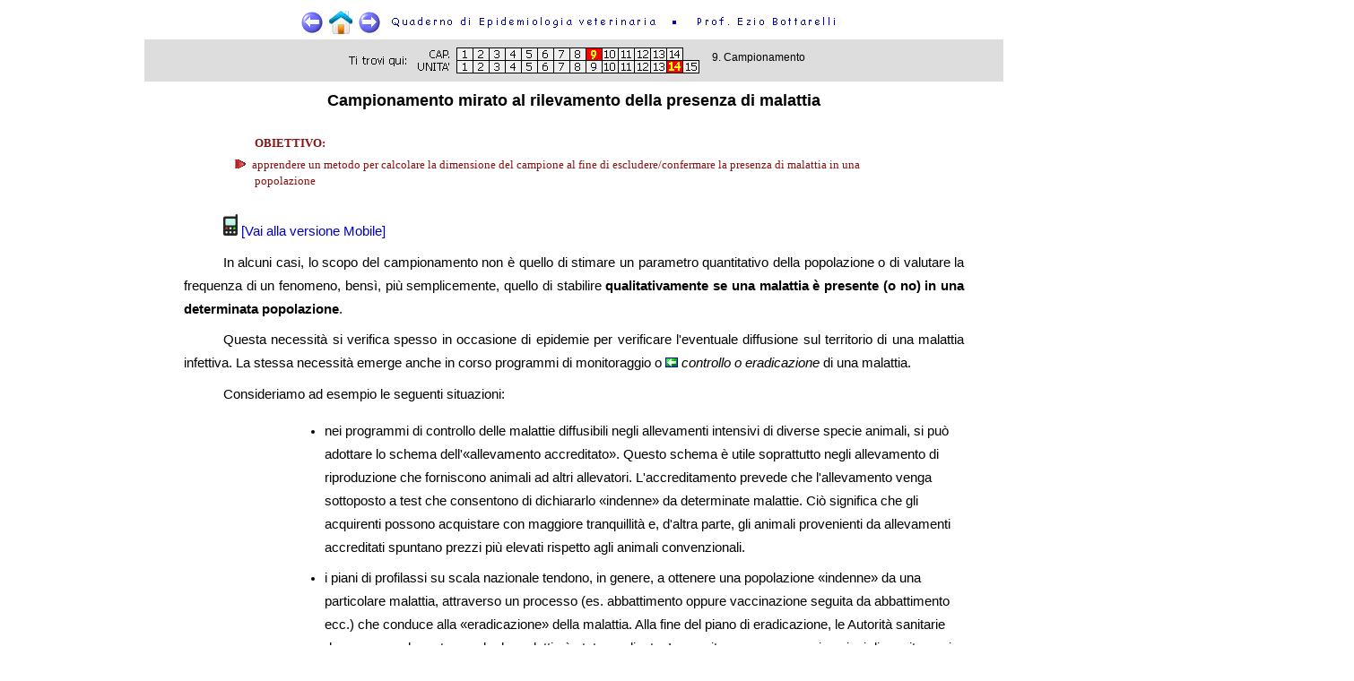

--- FILE ---
content_type: text/html
request_url: https://www.quadernodiepidemiologia.it/epi/campion/cannon.htm
body_size: 5785
content:
<!DOCTYPE HTML PUBLIC "-//W3C//DTD HTML 4.01 Transitional//EN" "http://www.w3.org/TR/html4/loose.dtd">
<HTML>
<head>
<LINK REL=StyleSheet HREF="../css/main.css" TYPE="text/css">
<link media="print" rel="stylesheet" href="../css/main_print.css" type="text/css">
<link media="screen" rel="stylesheet" href="../css/main_screen.css" type="text/css">
<meta http-equiv="Content-Type" content="text/html;charset=utf-8">
<META NAME="description" CONTENT="calcolare la dimensione del campione al fine di escludere o confermare la presenza di malattia in una popolazione">
<META NAME="keywords" CONTENT="campione, numerosit&agrave;,confidenza">
<META NAME="author" CONTENT="Ezio Bottarelli">
<TITLE>Campionamento mirato al rilevamento della presenza di malattia</TITLE>
<SCRIPT LANGUAGE="JavaScript" SRC="../scripts/glossario.js" TYPE="text/javascript"></SCRIPT>
<SCRIPT LANGUAGE="JavaScript" SRC="../scripts/termini.js" TYPE="text/javascript"></SCRIPT>

<!-- Google tag (gtag.js) -->
<script async src="https://www.googletagmanager.com/gtag/js?id=G-GRB3JGYR2Y"></script>
<script>
  window.dataLayer = window.dataLayer || [];
  function gtag(){dataLayer.push(arguments);}
  gtag('js', new Date());

  gtag('config', 'G-GRB3JGYR2Y');
</script>

</HEAD>

<BODY>

<!--rimosso
<a href="../../epi-mobile/campion/cannon.htm"><img style="position: absolute; top: 6%; left: 2%" src="../img/mobile.gif" border="0" width="98" height="45" alt="*"></A>
<a href="javascript:void(window.open('../libro/present.htm','','width=600, height=600,left=80,top=0, toolbar=0, menubar=0, location=0, status=0, scrollbars=1, resizable=1'))"><img style="position: absolute; top: 20%; left: 2%" src="../libro/librobanner.gif" border="0" width="98" height="102" alt="*"></A>
-->

<DIV align="center">
<img src="../img/eb_top_noscreen.jpg" id="noscreen" alt="" width="637" height="23">
<TABLE id="noprint" border="0" cellspacing="0" cellpadding="0"><TR>
<TD><A HREF="err_sta.htm"><IMG SRC="../img/indietro1.gif" alt="Unit&agrave; precedente" BORDER="0" WIDTH="26" HEIGHT="26"></A></TD>
<TD><A HREF="../HomePage.html"><IMG SRC="../img/sommario1.gif" alt="Sommario" BORDER="0" WIDTH="26" HEIGHT="26"></A></TD>
<TD><A HREF="canno_e.htm"><IMG SRC="../img/avanti1.gif" alt="Unit&agrave; successiva" BORDER="0" WIDTH="26" HEIGHT="26"></A></TD>
<TD><A HREF="https://www.quadernodiepidemiologia.it" TARGET="_top"><IMG SRC="../img/bar_quad.gif" border="0" ALT="Quaderno di Epidemiologia" WIDTH="308" HEIGHT="22"></A></TD>
<TD><IMG SRC="../img/bar_dot.gif" border="0" alt="*" WIDTH="16" HEIGHT="22"></TD>
<TD><a href="javascript:void(window.open('../vari/curriculum.htm','','width=650,height=550,left=80,top=20, toolbar=1, menubar=1, location=0, status=0, scrollbars=1, resizable=1'))"><IMG SRC="../img/bar_eb.gif" border="0" ALT="prof. Ezio Bottarelli" WIDTH="177" HEIGHT="22"></A></TD>
</TR></TABLE>
</DIV>

<h1><img src="../img/cap/cap9_14.gif" width="412" height="37" align="middle" border="0" alt="*" USEMAP="#cap">9. Campionamento</h1>
<MAP NAME="cap">
<AREA SHAPE=RECT COORDS="128,5,144,17" HREF="../intro/mal_uom.htm" ALT="Cap. 1">
<AREA SHAPE=RECT COORDS="146,5,162,17" HREF="../storia/chiave.htm" ALT="Cap. 2">
<AREA SHAPE=RECT COORDS="164,5,180,17" HREF="../defin/defin.htm" ALT="Cap. 3">
<AREA SHAPE=RECT COORDS="182,5,198,17" HREF="../compiti/compiti.htm" ALT="Cap. 4">
<AREA SHAPE=RECT COORDS="200,5,216,17" HREF="../assoc/dim_cau.htm" ALT="Cap. 5">
<AREA SHAPE=RECT COORDS="218,5,234,17" HREF="../cause/pos_hk.htm" ALT="Cap. 6">
<AREA SHAPE=RECT COORDS="236,5,252,17" HREF="../varbio/dati_es.htm" ALT="Cap. 7">
<AREA SHAPE=RECT COORDS="254,5,270,17" HREF="../prob/def.htm" ALT="Cap. 8">
<AREA SHAPE=RECT COORDS="272,5,288,17" HREF="sco_cam.htm" ALT="Cap. 9">
<AREA SHAPE=RECT COORDS="290,5,306,17" HREF="../freq/gen.htm" ALT="Cap. 10">
<AREA SHAPE=RECT COORDS="308,5,324,17" HREF="../screen/def_tst.htm" ALT="Cap. 11">
<AREA SHAPE=RECT COORDS="326,5,342,17" HREF="../trasm/mal_tra.htm" ALT="Cap. 12">
<AREA SHAPE=RECT COORDS="344,5,360,17" HREF="../pattern/cur_epi.htm" ALT="Cap. 13">
<AREA SHAPE=RECT COORDS="362,5,378,17" HREF="../modelli/model.htm" ALT="Cap. 14">
                                      
                                      
<AREA SHAPE=RECT COORDS="128,19,144,31" HREF="sco_cam.htm" ALT="Unita' 1">
<AREA SHAPE=RECT COORDS="146,19,162,31" HREF="car_cam.htm" ALT="Unita' 2">
<AREA SHAPE=RECT COORDS="164,19,180,31" HREF="err_cam.htm" ALT="Unita' 3">
<AREA SHAPE=RECT COORDS="182,19,198,31" HREF="met_cam.htm" ALT="Unita' 4">
<AREA SHAPE=RECT COORDS="200,19,216,31" HREF="non_pro.htm" ALT="Unita' 5">
<AREA SHAPE=RECT COORDS="218,19,234,31" HREF="rnd_sem.htm" ALT="Unita' 6">
<AREA SHAPE=RECT COORDS="236,19,252,31" HREF="rnd_sis.htm" ALT="Unita' 7">
<AREA SHAPE=RECT COORDS="254,19,270,31" HREF="rnd_str.htm" ALT="Unita' 8">
<AREA SHAPE=RECT COORDS="272,19,288,31" HREF="cluster.htm" ALT="Unita' 9">
<AREA SHAPE=RECT COORDS="290,19,306,31" HREF="cal_sti.htm" ALT="Unita' 10">
<AREA SHAPE=RECT COORDS="308,19,324,31" HREF="ca_stie.htm" ALT="Unita' 11">
<AREA SHAPE=RECT COORDS="326,19,342,31" HREF="err_sta.htm" ALT="Unita' 12">
<AREA SHAPE=RECT COORDS="344,19,360,31" HREF="dimens.htm" ALT="Unita' 13">
<AREA SHAPE=RECT COORDS="362,19,378,31" HREF="cannon.htm" ALT="Unita' 14">
<AREA SHAPE=RECT COORDS="380,19,396,31" HREF="canno_e.htm" ALT="Unita' 15">
</MAP>

<h3>Campionamento mirato al rilevamento della presenza di malattia</h3>

<P class=obiet>OBIETTIVO:</P>
<P class=oblist><IMG SRC="../img/mark07.gif" WIDTH="16" HEIGHT="10" ALT="- "> apprendere un metodo per calcolare la dimensione del campione al fine di escludere/confermare la presenza di malattia in una popolazione</P>
<BR>

<P><IMG SRC="../img/cellphone.gif" WIDTH="16" HEIGHT="24" ALT="- "><a href="../../epi-mobile/campion/cannon.htm"> [Vai alla versione Mobile]</A></P>

<P>In alcuni casi, lo scopo del campionamento non &egrave; quello di stimare un parametro quantitativo della popolazione o di valutare la frequenza di un fenomeno, bens&igrave;, pi&ugrave; semplicemente, quello di stabilire <b>qualitativamente se una malattia &egrave; presente (o no) in una determinata popolazione</b>.</P>
<P>Questa necessit&agrave; si verifica spesso in occasione di epidemie per verificare l'eventuale diffusione sul territorio di una malattia infettiva. La stessa necessit&agrave; emerge anche in corso programmi di monitoraggio o <a href="javascript:void(window.open('../compiti/prevenz.htm','','width=720,height=540,left=30,top=40, toolbar=0, menubar=0, location=0, status=0, scrollbars=1, resizable=1'))"><IMG SRC="../img/mark02l.gif" border="1" alt="Cap. 2, Unit&agrave; 2 - Prevenzione, Controllo, Eradicazione" WIDTH="12" HEIGHT="9"></A> <I>controllo o eradicazione</I> di una malattia.</P>

<P>Consideriamo ad esempio le seguenti situazioni:</P>
<UL>
<LI>nei programmi di controllo delle malattie diffusibili negli allevamenti intensivi di diverse specie animali, si pu&ograve; adottare lo schema dell'&#171;allevamento accreditato&#187;. Questo schema &egrave; utile soprattutto negli allevamento di riproduzione che forniscono animali ad altri allevatori. L'accreditamento prevede che l'allevamento venga sottoposto a test che consentono di dichiararlo &#171;indenne&#187; da determinate malattie. Ci&ograve; significa che gli acquirenti possono acquistare con maggiore tranquillit&agrave; e, d'altra parte, gli animali provenienti da allevamenti accreditati spuntano prezzi pi&ugrave; elevati rispetto agli animali convenzionali.</LI>
<LI>i piani di profilassi su scala nazionale tendono, in genere, a ottenere una popolazione &#171;indenne&#187; da una particolare malattia, attraverso un processo (es. abbattimento oppure vaccinazione seguita da abbattimento ecc.) che conduce alla &#171;eradicazione&#187; della malattia. Alla fine del piano di eradicazione, le Autorit&agrave; sanitarie devono avere la certezza che la malattia &egrave; stata eradicata. In seguito, sono necessarie azioni di monitoraggio per accertare il mantenimento dello stato di indennit&agrave;.</LI>
<LI>l'esportazione di animali vivi o di loro prodotti &egrave; uno strumento importante per il progresso dell'agricoltura, soprattutto dei paesi meno sviluppati; tuttavia, a un Paese esportatore viene sempre richiesto, da parte del Paese importatore, di dimostrare che lo scambio non comporta rischi di diffusione di malattie trasmissibili.</LI>
</UL>

<P>Il problema principale &egrave; legato al fatto che <b>&egrave; molto difficile</b> - se non impossibile - <b>dimostrare con certezza matematica che una popolazione di animali &egrave; esente da una determinata malattia</b>. Le difficolt&agrave; derivano da 2 fattori principali:</P>
<OL>
<LI>Il <b>primo fattore</b> &egrave; legato al fatto che, per dichiarare indenne la popolazione, si deve saggiare <b>ogni animale</b> che fa parte della popolazione stessa. Ci&ograve; comporta, soprattutto nel caso di popolazioni costituite da un ingente numero di individui, l'impiego di risorse ingenti (e non sempre disponibili).</LI>
<LI>Il <b>secondo fattore</b> &egrave; legato al test che si utilizza per il rilevamento dello stato di malattia o di infezione. Nessun test &egrave;  <a href="javascript:void(window.open('../screen/tst_pat.htm','','width=720,height=540,left=30,top=40, toolbar=0, menubar=0, location=0, status=0, scrollbars=1, resizable=1'))"><IMG SRC="../img/mark02r.gif" border="1" alt="Cap. 11, Unit&agrave; 2 - Lo screening alla prova dei fatti" WIDTH="12" HEIGHT="9"></A> <I>perfetto</I>; molti test possono fornire, anche se in piccola percentuale, risultati falsi-negativi. Ossia, il test pu&ograve; classificare come &#171;sano&#187; un animale che in realt&agrave; &egrave; &#171;ammalato&#187;</LI>
</OL>

<P class=esempio><img src="cannon1.gif" align="left" width="212" height="115" alt="*">ESEMPIO. Abbiamo un allevamento di galline costituito da circa 40.000 riproduttori (cio&egrave; che producono uova destinate all'incubazione). Dobbiamo dimostrare che gli animali sono indenni da pullorosi (malattia sostenuta da <i>Salmonella pullorum</i>, caratterizzata dalla <a href="javascript:void(window.open('../trasm/or_vert.htm','','width=720,height=540,left=30,top=40, toolbar=0, menubar=0, location=0, status=0, scrollbars=1, resizable=1'))"><IMG SRC="../img/mark02r.gif" border="1" alt="Cap. 12, Unit&agrave; 4 - Trasmissione orizzontale e verticale" WIDTH="12" HEIGHT="9"></A> <I>trasmissione per via verticale</I>). Per ottenere una dimostrazione &#171;certa&#187; dovremo esaminare tutti le 40.000 galline. Infatti, &egrave; possibile (anche se <b>improbabile</b>) che l'infezione sia localizzata a un solo o a pochissimi animali. Esaminando un <a href="javascript:void(window.open('sco_cam.htm','','width=720,height=540,left=30,top=40, toolbar=0, menubar=0, location=0, status=0, scrollbars=1, resizable=1'))"><IMG SRC="../img/mark02l.gif" border="1" alt="Cap. 9, Unit&agrave; 1 - Scopi del campionamento" WIDTH="12" HEIGHT="9"></A> <I>campione</I>, si corre il rischio di non includere nel campione i pochi animali infetti.
<BR>Decidiamo quindi di sottoporre al test diagnostico tutte le galline; supponiamo che i risultati siano tutti negativi. A questo punto, siamo CERTI che la malattia non &egrave; presente nella popolazione? Ovviamente no, perch&eacute; il test potrebbe aver fornito qualche esito falso-negativo.
<BR>Quindi, concludiamo che:</p>

<DIV ALIGN="center">
<IMG SRC="cannon3.gif" alt="Campionamento mirato al rilevamento di malattia" width="513" height="122">
</DIV>

<P>Tenuto conto delle difficolt&agrave; ora esposte, si pu&ograve; aggirare il problema considerando che una malattia, se presente nella popolazione, probabilmente colpir&agrave; un certo numero di individui e non <I>uno solo.</I>. <P>Su questa base, potrebbe essere molto interessante rispondere alla seguente domanda:</P>

<DIV ALIGN="center">
<IMG SRC="cannon4.gif" width="538" height="161" alt="Epidemiologia veterinaria: campionamento mirato al rilevamento di malattia">
</DIV>

<P class=esempio>ESEMPIO. Possiamo prevedere che la salmonellosi del suino, che &egrave; una malattia contagiosa, difficilmente colpir&agrave; meno del 5% dei soggetti appartenenti a un gruppo. Possiamo calcolare la numerosit&agrave; del campione tale che si possa identificare con una certa sicurezza (confidenza!) la presenza della malattia, se essa &egrave; presente nel gruppo. In altre parole, possiamo estrarre dal gruppo un numero di animali tale da avere nel campione almeno 1 soggetto positivo.</P>

<P>La risposta si trova nella formula che segue, utile per risolvere il problema impegnando il minimo di risorse, e ottenendo un risultato affidabile a un livello di confidenza prescelto. Questo livello di confidenza misura la probabilit&agrave; che la popolazione sia esente dalla malattia se tutti gli <i>n</I> individui del campione esaminato risultano negativi; in genere si adotta un livello di confidenza 0.95 (95%) o 0.99 (99%).</P>

<DIV ALIGN="center">
<IMG SRC="cannon0.gif" width="615" height="239" alt="Epidemiologia veterinaria: campionamento mirato al rilevamento di malattia">
</DIV>

<P class=small>Formula tratta da: Cannon R.M., Roe R.T. (1982). Livestock Disease Surveys: a Field Manual for Veterinarians. Australian Government Publishing Service, Canberra.</P>

<P>Nella prossima Unit&agrave; la formula viene applicata a un esempio pratico.</P>

<P>Nel caso in cui la popolazione oggetto dell'indagine sia di numerosit&agrave; &laquo;infinita&raquo; (o composta da un numero elevato di unit&agrave;, dell'ordine di migliaia), si pu&ograve; adottare la seguente formula, pi&ugrave; semplice, che fornisce all'incirca gli stessi risultati della precedente a patto che la prevalenza presunta sia &gt;5% circa:</P>

<DIV ALIGN="center">
<IMG SRC="cannon2.gif" width="425" height="201" alt="Epidemiologia veterinaria: campionamento mirato al rilevamento di malattia">
</DIV>

<P>Concludendo: anche se non possiamo <i>provare con certezza</i> che una popolazione &egrave; esente da una malattia, possiamo per&ograve; ottenere una <B>stima</B>, con precisione a nostra scelta, saggiando un numero adeguato di animali. In altre parole, potremo dimostrare con un certo grado di <b>probabilit&agrave;</b> che la malattia non &egrave; presente nella popolazione.

<P class=commento>&Eacute; da sottolineare che per l'applicazione della formula &egrave; richiesta la conoscenza presuntiva di D, cio&egrave; del numero di animali &laquo;positivi&raquo; nella popolazione (<a href="javascript:void(window.open('../freq/inc_pre.htm','','width=720,height=540,left=30,top=40, toolbar=0, menubar=0, location=0, status=0, scrollbars=1, resizable=1'))"><IMG SRC="../img/mark02r.gif" border="1" alt="Cap. 10, Unit&agrave; 5 - Prevalenza e incidenza: definizioni" WIDTH="12" HEIGHT="9"></A> <I>prevalenza</I>). Questa stima presuntiva pu&ograve; essere effettuata in base alla conoscenza dei caratteri generali della malattia in studio, della sua <a href="javascript:TermineGlossario('STORIA NATURALE')" class="glossarypopup"><IMG SRC="../img/mark05.gif" border="1" alt=" ?" width="11" height="8"></A> <I>storia naturale</I>, dei meccanismi di trasmissione, della situazione ambientale e geografica e di altri fattori contingenti.</P>

<p class=xls><A HREF="cannon.xls">Foglio di calcolo</A> per Microsoft Excel<SUP>&reg;</SUP> che visualizza, con un diagramma a torta, la dimensione del campione in rapporto alla prevalenza della malattia e al livello di confidenza.</p>

<p class=next>NELLA PROSSIMA UNIT&Agrave;:<br>si continua l'argomento discusso in questa unit&agrave;: per mezzo di un esempio, si illustra l'utilizzo della formula per calcolare la numerosit&agrave; del campione qualora si voglia accertare la presenza (o l'assenza) di una malattia in un gruppo di animali.</P>

<DIV align="center" class="noprint">
<table width="100%" cellspacing="0">
<TR>
<TD class=navbar width="49%" align="right"><A HREF="err_sta.htm">Errore standard e limiti fiduciali</A></TD>
<TD><A HREF="err_sta.htm"><img src="../img/indietro1.gif" alt="Unit&agrave; precedente" BORDER="0" WIDTH="26" HEIGHT="26"></A></TD>
<TD><A HREF="../HomePage.html"><IMG SRC="../img/sommario1.gif" alt="Sommario" BORDER="0" WIDTH="26" HEIGHT="26"></A></TD>
<TD><A HREF="canno_e.htm"><IMG SRC="../img/avanti1.gif" alt="Unit&agrave; successiva" BORDER="0" WIDTH="26" HEIGHT="26"></A></TD>
<TD class=navbar width="49%" align="left"><A HREF="canno_e.htm">Esempio di campionamento mirato al rilevamento di malattia</A></TD>
</TR></TABLE>
</DIV>

<P CLASS="url">
<a href="javascript:void(window.open('../test/09/index.htm','','width=800,height=650,left=80,top=0, toolbar=1, menubar=1, location=0, status=0, scrollbars=1, resizable=1'))"><span style=' color: #FF0000; font-weight: bold;'>&bull; TEST ARGOMENTI CAPITOLO 9 </span></A>
&nbsp;&nbsp;&nbsp;&nbsp;&nbsp;&nbsp;&nbsp;&nbsp;&nbsp;&nbsp;&nbsp;
<a href="javascript:void(window.open('../guestbook1/gbook.php','','width=800,height=650,left=80,top=0, toolbar=0, menubar=0, location=0, status=0, scrollbars=1, resizable=1'))"><span style=' color: #FF0000; font-weight: bold;'>&bull; FIRMA IL GUESTBOOK, PLEASE! </span></A><br>
<script type="text/javascript">
var d = String(document.lastModified);
document.write('&#169; Ezio Bottarelli &middot; Uploaded: '+d);
document.write(' &middot; ')
document.write(document.location);
</script>
<br>
<a rel="license" href="http://creativecommons.org/licenses/by-nc-nd/3.0/deed.it"><img alt="Licenza Creative Commons" style="border-width:0" src="../img/creativecommons.gif"></a>
</P>

</BODY>
</HTML>

--- FILE ---
content_type: text/css
request_url: https://www.quadernodiepidemiologia.it/epi/css/main.css
body_size: 1357
content:
A:LINK       { color: #0000CC; background: transparent; text-decoration: none; }

A:VISITED    { color: #AA00AA; background: transparent; text-decoration: none; }

A:HOVER      { color: #0000FF; background: #DDDDDD; }

BODY         { margin-left: 16%; margin-right: 16%; background-color: white; color: black; font-family: Arial, Gill, Helvetica, sans-serif; font-size: 11pt; font-weight:normal }

h1           { margin-left: -5%; margin-right: -5%; margin-top: 0.2em; margin-bottom: 0em; padding-top: 0.4em; padding-bottom: 0.4em; background-color: #DDDDDD; font-family: arial; font-size: 80%; font-weight: normal; line-height: 100%; text-align: center; }

h2           { margin-left: 10em; margin-right: 10em; font-size: 130%; font-style: normal; font-weight: bold; line-height: 130%; text-align: center; text-transform: uppercase; }

h3           { margin-top: 0.4em; font-family: verdana, arial; font-size: 120%; font-style: normal; font-weight: bold; line-height: 170%; text-align: center; }

h4           { font-family: verdana, arial; font-size: 110%; font-style: normal; font-weight: bold; text-align: left; margin-top:2em;}

h5           { font-family: verdana; font-style: normal; font-weight: normal; text-align: center; }

h6           { line-height: 140%; margin-top: 2.6em; margin-bottom: 0.8em; margin-right: 0.3em; font-family: verdana, arial; font-size: 70%; color:#881111; font-style: normal; font-weight: normal; text-align: right; }

P            { margin-bottom: 0.6em; margin-top: 0.6em; line-height: 180%; text-align: justify; text-indent: 3em;}

P.bg01       { margin-bottom: 1.4em; margin-left: 4em; margin-right: 4em; margin-top: 1.4em; padding-bottom: 0.2em; padding-top: 0.2em; background-color: #ffffFF; color: blue; font-family: verdana, arial; font-weight: bold; line-height: 130%; text-align: center; background-image: url(../img/bg_evid01.jpg); }

P.commento   { font-family:"Comic Sans MS", verdana, sans-serif; background-image: url(../img/bg_commento2.jpg); background-repeat: repeat-y; background-position: top left; background-color: #FFF4EE; margin-bottom: 1em; margin-left: 15%; margin-right: 0em; margin-top: 1.1em; padding: 1%; padding-left: 5%; font-size: 95%; line-height: 160%; text-align: justify; text-indent: 0em; }

P.esempio    { font-family:"Comic Sans MS", verdana, sans-serif; background-image: url(../img/bg_esempio2.jpg); background-repeat: repeat-y; background-position: top left; background-color: #EEFADC; margin-bottom: 1.1em; margin-left: 15%; margin-right: 0em; margin-top: 1.1em; padding: 1%; padding-left: 5%; font-size: 95%; line-height: 160%; text-align: justify; text-indent: 0em; }

P.esempio1   { padding-left: 4em;  margin-left : 15%; margin-right : 0em;margin-top : 0pt; color : #000099; background: #F4F4F4; font-size : 95%; line-height : 140%; text-align : left;}

P.fixed      { margin-left: 10em; margin-right: 15em; font-family: "Courier New", Courier; font-size: 100%; line-height: 140%; text-align: left; }

P.next       { font-family:"Comic Sans MS", verdana, sans-serif; padding: 3pt; border-top: thin dotted #555555; border-bottom: thin dotted #AAAAAA;margin-bottom: 0em; margin-left: 15%; margin-right: 0em; margin-top: 2em; margin-bottom:1em; color: #333333; font-size: 80%; line-height: 150%; text-align: justify; text-indent: 0em; background: #EEEEEE; padding: 10pt;}

P.index1     { margin-bottom: 0.3em; margin-left: 2em; margin-right: 0.3em; margin-top: 1.2em; font-family: arial; font-size: 110%; font-style: normal; font-weight: bold; line-height: 120%; text-align: left; text-indent: -1.7em; }

P.index2     { margin-bottom: 0.3em; margin-left: 3.6em; margin-right: 0.4em; margin-top: 0.3em; font-family: arial; font-size: 90%; line-height: 120%; text-align: left; text-indent: -1.3em; }

P.li1        { margin-bottom: 0.5em; margin-left: 10em; margin-right: 3em; text-align: left; text-indent: -1.3em; }

P.obiet      { margin-bottom: 0.7em; margin-left: 6em; margin-right: 3em; margin-top: 2em; color: #881111; background: transparent; font-family: Verdana; font-size: 90%; font-weight: bold; line-height: 100%; text-indent: 0em;}

P.oblist     { margin-bottom: 0.2em; margin-left: 6em; margin-right: 6em; margin-top: 0.2em; color: #881111; background: transparent; font-family: Verdana; font-size: 0.9em; line-height: 140%; text-align: left; text-indent: -1.7em;}

P.green      { font-size: 8pt; text-indent: 2pt; margin-left: 10%; background-color: #D1EBD1; padding: 4pt; line-height: 110%; }

P.gray       { font-size: 8pt; text-indent: 2pt; margin-left: 15%; background-color:  #DEDEDE; padding: 4pt; line-height: 125%; }

P.red        { font-size: 8pt; text-indent: 2pt; margin-left: 10%; background-color: #FFCDCD; padding: 4pt; line-height: 110%; }

P.quote      { font-family: verdana; margin-left: 25%; margin-right: 10%; font-size : 100%; font-style: normal; line-height: 180%; border: thin dotted #AAAAAA; padding: 1em; }

P.quotesmall { font-family: verdana; margin-left: 15%; font-size : 90%; font-style: normal; line-height: 140%; border: thin dotted #AAAAAA; padding: 1em; }

P.signature  { font-family: verdana; text-align: right; margin-left: 40%; margin-right: 10%; font-size : 90%; font-style: normal; line-height: 130% }

P.xls        { text-indent: 0em; background-image: url(../img/excel.gif); background-repeat: no-repeat; background-position: top left; padding-top: 6pt; padding-bottom: 6pt; padding-left: 5%; margin-bottom: 0em; margin-left: 15%; margin-right: 0em; margin-top: 0.5em; background-color: #E9E9E9; font-family: verdana; font-weight: bold; font-size: 9pt; line-height: 140%; }

P.verifica        { text-indent: 0em; background-image: url(../img/ear.jpg); background-repeat: no-repeat; background-position: top left; padding-top: 6pt; padding-bottom: 6pt; padding-left: 5%; margin-bottom: 0em; margin-left: 15%; margin-right: 0em; margin-top: 0.5em; background-color: #E9E9E9; font-family: verdana; font-weight: bold; font-size: 9pt; line-height: 140%; }

P.after      { text-indent: 0em; background-image: url(../img/afterhours2.gif); background-repeat: no-repeat; background-position: top left; padding: 3pt; padding-left: 5%; margin-bottom: 0em; margin-left: 15%; margin-right: 0em; margin-top: 2em; background-color: #FFFFC0; font-family: verdana; font-weight: normal; font-size: 80%; line-height: 130%; }

P.deep       {border-style: dotted; border-width:1px; background-color: #F5F5F5; margin-left: -25%; color: #996633; font-family: "Courier New", courier; font-size: 100%; line-height:120%}

PRE          {margin-right: 10%; margin-left: 5%; font-family: "Courier New", courier; font-size: 100%; line-height:120%}

TABLE, TD    { background-color: white; color: black; font-family: Arial, Gill, Helvetica, sans-serif; padding: 2pt; font-size:100%; }

TD.navbar    { font-family: Verdana, "Arial narrow", Arial, Gill, Helvetica, sans-serif; padding: 2pt; font-size:8pt; }

TD.grey      { background-color: #CFCFCF; }

UL, OL       { margin-left: 8em; list-style-position: outside; line-height: 140%; }

LI           { margin-top: 6pt; line-height: 180%; }

P.url        {margin-top: 24pt; padding: 2pt; background-color: #EEEEEE; margin-left: -50%; margin-right: -50%; text-align: center; color: #333333; font-size : 8pt; line-height : 125%; letter-spacing: 1pt; border-top: 1px solid; }

.small       { margin-bottom: 0.4em; margin-left: 14%; margin-right: 3%; margin-top: 0em; font-size: 70%; line-height: 110%; text-align: right; }

.evid        { background-color: #FFCE95; color: black} 

.fixed       { font-family: "Courier New", Courier; font-size: 90%; line-height: 150%; text-indent: 0em; }

.english     { font-family: "Courier New", Courier; font-style:italic; letter-spacing: -1pt;}


--- FILE ---
content_type: text/css
request_url: https://www.quadernodiepidemiologia.it/epi/css/main_screen.css
body_size: -158
content:
#noscreen {display: none;}



--- FILE ---
content_type: text/css
request_url: https://www.quadernodiepidemiologia.it/epi/css/main_print.css
body_size: 671
content:
#noprint {display : none;}

@page {margin-top: 7%; margin-bottom: 7%; margin-left: 8%; margin-right: 8%}

BODY  { background-color: white; color: black; font-family: Arial, Gill, Helvetica, sans-serif; font-size: 12pt; }


.noprint {display : none;}

P { margin-bottom: 0.6em; margin-top: 0.6em; line-height: 170%; text-align: justify; text-indent: 3em; font-size: 12pt;}

P.commento { margin-bottom: 1.1em; margin-left: 15%; margin-right: 6em; margin-top: 1.1em; padding: 2% 2% 2% 2%; color: #000000; background: #F1FAF0; font-size: 100%; line-height: 130%; text-align: justify; text-indent: 0em;}

P.esempio  { margin-bottom: 1.1em; margin-left: 15%; margin-right: 6em; margin-top: 1.1em; padding: 2% 2% 2% 2%; color: #000099; background: #F4F4F4; font-size: 100%; line-height: 130%; text-align: justify; text-indent: 0em; }

LI  { margin-top: 2pt; line-height: 150%; }


--- FILE ---
content_type: application/javascript
request_url: https://www.quadernodiepidemiologia.it/epi/scripts/glossario.js
body_size: 1339
content:
/* apre una finestra popup, cerca in un array nel file 'termini.js' e mostra il risultato nella finestra */
// Dichiara la variabile globale per la finestra

var popup
function TermineGlossario(Click_Text) {

/* se la finestra � gi� aperta, chiudila! */

if (!popup || popup.closed) { 

// determina le propriet� della finestra
   window_Properties='toolbar=no,location=no,directories=no,status=no,menubar=no,' 
   window_Properties += 'scrollbars=no,resizable=yes,height=250,width=250, left = 400, top = 200' 
   popup = window.open ("","", window_Properties)

}
// errore se nessun termine viene trovato...

var Found = false;

// crea la variabile da mostrare e cerca nell'array

var contents = '<FONT SIZE=1 FACE="verdana">'

contents += "<title>"+Click_Text+'</title><B>'+Click_Text+"</B><BR><BR>"

      for (var i=0; i < Glossario_Dim; i++) {
  	  if(Click_Text == Gloss_Array[i].name) {     	          
	    Found = true;		
		contents += ""+Gloss_Array[i].definition+"<BR><BR>"
	
// si pu� anche mostrare una immagine...

		if (!Gloss_Array[i].picture == "") {
		contents += '<CENTER><img src="Glossary/'+Gloss_Array[i].picture+'"></CENTER><BR><BR>'
		}

// dai la possibilit� di chiudere la finestra

	    contents += '<CENTER><a href="javascript:window.close();">Chiudi</A></CENTER></FONT>'
	   }
      }
      if(!Found)
	  
contents += "Non trovato</FONT>"

// ed infine scrivi il documento

popup.document.write(contents)
popup.document.close()
popup.focus()
	
}



--- FILE ---
content_type: application/javascript
request_url: https://www.quadernodiepidemiologia.it/epi/scripts/termini.js
body_size: 13294
content:
var Glossary_Window
var Glossario_Dim = 138
var popup

//  Define glossary array object

function entry(name,definition,picture){
this.name = name
this.definition = definition
this.picture = picture
}

/* Now populate the array - all glossary terms go here
   If there's a picture add it as the final object, otherwise create an empty string 
   Number after new Array() is the number of the last item in the array*/

Gloss_Array = new Array(138)

Gloss_Array[0] = new entry("ANALISI DEI DATI","procedimento (matematico o statistico) attraverso cui i dati vengono convertiti da una forma grezza (e quindi non interpretabile) ad una forma interpretabile.","")
Gloss_Array[1] = new entry("ANAMNESI","raccolta delle notizie riguardanti il passato dell'animale ammalato, compiuta a scopo diagnostico mediante interrogatorio dei proprietari, degli allevatori o dei custodi dell' animale stesso. ","")
Gloss_Array[2] = new entry("ACCURATEZZA","concordanza tra il valore stimato (attraverso una misura o un test) ed il valore vero. Dipende dalla validit&agrave; (cio&egrave; dalla assenza di bias) e dalla riproducibilit&agrave; (tendenza a fornire lo stesso valore in misure ripetute della stessa grandezza).","")
Gloss_Array[3] = new entry("ANIMATO","significa &quot;dotato di vita&quot; a qualsiasi livello (metazoi, protozoi, batteri ecc.); anche i virus sono ritenuti agenti animati, sebbene non possano essere considerati propriamente esseri viventi. <I>animati</I> o inanimati.</P>","")
Gloss_Array[4] = new entry("BIAS","errore sistematico che conduce a risultati errati; &egrave; costituito dalla differenza tra ci&ograve; che si &egrave; misurato e ci&ograve; che si intendeva misurare. <I>bias</I>=distorsione).</P>","")
Gloss_Array[5] = new entry("BIOPSIA","asportazione chirurgica di un frammento di un tessuto o di un organo, a scopo diagnostico. ","")
Gloss_Array[6] = new entry("CAMPIONE RAPPRESENTATIVO","&egrave; quello in cui la distribuzione degli individui rispetto al criterio scelto &egrave; molto simile alla distribuzione della intera popolazione rispetto allo stesso criterio.","")
Gloss_Array[7] = new entry("CONTAGIO","trasmissione di un microrganismo ad un individuo sano da parte di un individuo infetto, attraverso contatto diretto o indiretto. <I>contagio</I></P>.","")
Gloss_Array[8] = new entry("CONTAMINAZIONE","presenza o trasferimento di un microrganismo in (o su) un oggetto o sulla superficie di un essere vivente. Il termine &egrave; utilizzato non solo per i microrganismi, ma anche per sostanze chimiche.  Diversamente dall'&quot;infezione&quot;, la contaminazione non implica la moltiplicazione del microrganismo.","")
Gloss_Array[9] = new entry("CONTATTO","tipo e natura di relazione spaziale tra due individui nell'ambito dello studio della trasmissione di una malattia.","")
Gloss_Array[10] = new entry("DIAGNOSI","individuazione della presenza di uno stato di malattia in un animale (o in un gruppo di animali) che presenta segni clinici di malattia (cio&eacute; apprezzabili con l'impiego dei sensi). Il procedimento diagnostico pu&ograve; essere integrato da esami complementari e test di laboratorio.","")
Gloss_Array[11] = new entry("DISTRIBUZIONE BIMODALE","distribuzione che ha due &quot;mode&quot; o due regioni con una elevata frequenza di osservazioni, separate da una regione con bassa frequenza di osservazioni. ","")
Gloss_Array[12] = new entry("ECOLOGIA","studio dell'ambiente e delle correlazioni tra gli organismi (compresi i microrganismi) ed il loro ambiente.","")
Gloss_Array[13] = new entry("ERADICAZIONE","eliminazione totale da un territorio di una malattia e del suo agente causale. Da non confondere con la &quot;eliminazione&quot; di una malattia, che indica soltanto la scomparsa del <I>casi clinici</I>.","")
Gloss_Array[14] = new entry("ESCREZIONE","disseminazione nell'ambiente di un agente patogeno da parte di un animale infetto. In senso lato, comprende anche la disseminazione attraverso le secrezioni (saliva, latte, sperma ecc.), le ferite aperte e l'aria espirata. ","")
Gloss_Array[15] = new entry("ESPOSIZIONE","significa che gli animali sono stati soggetti ad un (presunto) fattore di rischio o ad un (presunto) agente di malattia.","")
Gloss_Array[16] = new entry("FATTORE PREDISPONENTE","un fattore che agisce su un organismo e lo condiziona in modo da aumentare la probabilit&agrave; che l'evento (in questo caso: la malattia) si verifichi.","")
Gloss_Array[17] = new entry("FOCOLAIO","presenza di una malattia, clinicamente manifesta o no, in almeno 1 individuo (generalmente pi&ugrave; di 1) in una determinata area ed in un determinato tempo. Termine talvolta utilizzato come sinonimo di &quot;epidemia&quot;.","")
Gloss_Array[18] = new entry("FONTE DI INFEZIONE","In senso lato: un organismo, un ospite, un oggetto, un ambiente che &egrave; all'origine della trasmissione di una malattia. In senso ristretto: un ospite (o un ambiente) che, albergando un agente e permettendone la replicazione, &egrave; all'origine della trasmissione di una malattia.","")
Gloss_Array[19] = new entry("FATTORE CAUSALE","un evento o una condizione che, in base a dimostrazione scientifica, &egrave; capace di produrre un determinato effetto. Da non confondere con il &quot;fattore di rischio&quot;: un fattore di rischio diventa un fattore causale soltanto quando <OL><li>l'effetto viene espresso;</li><li>si dimostra che tale espressione &egrave; dovuta effettivamente al fattore in questione</li></ol>","")
Gloss_Array[20] = new entry("FREQUENZA","numero di volte che un fenomeno (es. malattia) si verifica in una popolazione in un determinato periodo di tempo ","")
Gloss_Array[21] = new entry("GRUPPO DI CONTROLLO","individui non ammalati o non esposti al fattore in studio, usati a scopo di confronto.","")
Gloss_Array[22] = new entry("Immunit� di popolazione","capacit&agrave; di un gruppo di individui - generalmente della stessa specie (popolazione) - di resistere all'infezione o di minimizzarne le conseguenze (in termini di gravit&agrave;, diffusione e frequenza).","")
Gloss_Array[23] = new entry("INDICATORE","una misura descrittiva, quantitativa o no, che descrive uno specifico aspetto di un sistema.","")
Gloss_Array[24] = new entry("INFESTAZIONE","questo termine si usa per indicare che un parassita vive all'interno o sulla superficie di un ospite. E' utilizzato, per i parassiti, allo stesso modo in cui il termine &quot;infezione&quot; viene usato per batteri e virus.","")
Gloss_Array[25] = new entry("INFEZIONE INAPPARENTE","Infezione che non provoca la comparsa di alcun sintomo clinico n&eacute;, negli animali da reddito, diminuzione delle produzioni. Sinonimo: infezione silente.","")
Gloss_Array[26] = new entry("INFEZIONE SECONDARIA","infezione da parte di un agente patogeno che si sovrappone ad una preesistente infezione sostenuta da un altro agente patogeno. In genere (ma non sempre!) le infezioni secondarie sono sostenute da batteri che si instaurano su una infezione primaria da virus. &quot;Secondaria&quot; non significa &quot;meno grave&quot;, ma vuol significare soltanto consecutiva su base temporale.","")
Gloss_Array[27] = new entry("INFEZIONE SUBCLINICA","(o MALATTIA SUBCLINICA): infezione (spesso di lunga durata) che non provoca la comparsa di alcun sintomo clinico, ma che genera una qualche risposta biologica evidenziabile. Esempio: mastite subclinica, che non &egrave; associata ad alcun sintomo, ma provoca un incremento del contenuto cellulare (leucociti) del latte.","")
Gloss_Array[28] = new entry("INFEZIONE","penetrazione e replicazione di un microrganismo all'interno di un ospite. In genere (ma non sempre) l'ospite reagisce con la produzione di anticorpi.","")
Gloss_Array[29] = new entry("INTERAZIONE","in biologia: interdipendenza di due o pi&ugrave; determinanti che producono un effetto. ","")
Gloss_Array[30] = new entry("IPOTESI","Congettura o supposizione per spiegare fenomeni di cui non si ha una perfetta conoscenza.<br> Oppure: proposizione su uno o pi&ugrave; eventi correlati, cui si &egrave; arrivati attraverso osservazione o ragionamento, e che deve essere formalmente verificata con un metodo scientifico prima di essere accolta o rifiutata.","")
Gloss_Array[31] = new entry("ISTERECTOMIA","asportazione chirurgica dell�utero.","")
Gloss_Array[32] = new entry("LAPARATOMIA","apertura chirurgica della cavit&agrave; addominale. Laparatomia esplorativa &eacute; l�apertura della cavit&agrave; addominale per verificare l�esistenza di una malattia o di una condizione diagnosticata clinicamente. ","")
Gloss_Array[33] = new entry("MALATTIA CONTAGIOSA","malattia trasmessa da un ospite ad un altro attraverso il trasferimento di un agente patogeno. ","")
Gloss_Array[34] = new entry("MALATTIA CRONICA","malattia di lunga durata (molte settimane, mesi, anni), spesso associata a sintomi di modica entit&agrave;. ","")
Gloss_Array[35] = new entry("MALATTIA ESOTICA","in senso lato, una malattia trasmissibile che non &egrave; presente in una determinata area geografica (continente, nazione o regione). In Europa ed in America settentrionale, per &quot;malattia esotica&quot; si intende pi&ugrave; spesso una malattia trasmissibile che &egrave; presente in regioni tropicali.","")
Gloss_Array[36] = new entry("MALATTIA TRASMISSIBILE","&egrave; la malattia il cui agente ( o la cui causa) pu&ograve; essere trasmesso da un individuo ad un altro. Tutte le malattie infettive e parassitarie sono trasmissibili. &quot;Trasmissibile&quot; non &egrave; sinonimo di &quot;contagioso&quot;. Infatti, esistono anche malattie trasmissibili ma non contagiose. Alcuni difetti genetici (es. emofilia) sono trasmessi dai genitori alla discendenza.","")
Gloss_Array[37] = new entry("MEDICINA PREVENTIVA","branca della medicina dedicata alla prevenzione della comparsa delle malattie.","")
Gloss_Array[38] = new entry("MALATTIA ACUTA","&egrave; quella di breve durata (da alcune ore a pochi giorni). In rapporto alla durata ed alla gravit&agrave;, una malattia pu&ograve; essere classificata come &quot;peracuta&quot (o iperacuta: rapidissima evoluzione e, spesso, sintomi molto evidenti), &quot;acuta&quot;, &quot;subacuta&quot; (evoluzione pi&ugrave; lenta, sintomi meno evidenti), &quot;cronica&quot; (di lunga durata - mesi o anni - e generalmente con sintomatologia poco evidente).","")
Gloss_Array[39] = new entry("MALATTIE DIFFUSIBILI","sono quelle che si trasmettono da un animale ad un altro all'interno di una popolazione; sono dette anche &quot;trasmissibili&quot; ","")
Gloss_Array[40] = new entry("MALATTIE INFETTIVE","sono quelle sostenute da microrganismi (virus, batteri, miceti) o protozoi. Le malattie sostenute da macro-parassiti (es. acari, tenie ecc.) si dicono infestive.","")
Gloss_Array[41] = new entry("MORBOSITA","proporzione che si ottiene ponendo al numeratore gli animali ammalati ed al denominatore gli animali recettivi alla malattia ","")
Gloss_Array[42] = new entry("MORTALITA","&egrave; un tasso che si ottiene ponendo al numeratore gli animali morti in un dato lasso di tempo, ed al denominatore gli animali presenti nella popolazione","")
Gloss_Array[43] = new entry("PARAMETRO","costante di cui non &egrave; noto il valore.","")
Gloss_Array[44] = new entry("POPOLAZIONE A RISCHIO","quando una popolazione (o un suo sottoinsieme) presenta un rischio, pi&uacute; o meno elevato, di contrarre una malattia. In genere, con questa locuzione, si fa riferimento alla popolazione recettiva ad una determinata malattia (cio&eacute; l'insieme degli animali che possono ammalarsi).","")
Gloss_Array[45] = new entry("PRECISIONE DI UNA STIMA","misura della dispersione (varianza) associata all'utilizzo di un campione, al fine di ottenere una stima statistica sulla popolazione da cui il campione &eacute; stato estratto.","")
Gloss_Array[46] = new entry("PRIMIPARA","di primo parto.","")
Gloss_Array[47] = new entry("PROGNOSI","stima della probabilit&agrave; di un certo esito di malattia nel tempo (es. morte entro in 24 ore; guarigione in 7 giorni, cronicizzazione, ecc.).","")
Gloss_Array[48] = new entry("PATOGENESI","meccanismi e processi con cui una malattia si sviluppa in un organismo, un organo o un tessuto.","")
Gloss_Array[49] = new entry("PERFORMANCE","(o efficienza): capacit&agrave; di identificare correttamente come ammalato/non ammalato (o infetto/non infetto) un animale. Oltre che dalla prevalenza, dipende dalla sensibilit&agrave; e dalla specificit&agrave; del test.","")
Gloss_Array[50] = new entry("PERIODO DI INCUBAZIONE","tempo che intercorre tra l'esposizione all'agente patogeno e la comparsa dei sintomi clinici.","")
Gloss_Array[51] = new entry("POSTULATO","proposizione non dimostrata ma ammessa ugualmente come vera in quanto necessaria per fondare un procedimento o una dimostrazione.","")
Gloss_Array[52] = new entry("PREVENZIONE","&egrave; l'insieme delle misure sanitarie, sociali, politiche, economiche volte ad impedire il verificarsi di una malattia in una popolazione nella quale la malattia stessa non &egrave; presente. Alcuni includono nel termine anche le attivit&agrave; volte a limitare la frequenza, la diffusione o la gravit&agrave; di una malattia, al fine di eliminarla.","")
Gloss_Array[53] = new entry("Produttivit�","&egrave; il rapporto input/output tra quanto consumato e quanto prodotto dall'animale (o dall'allevamento). Non &egrave; sinonimo di &quot;produzione&quot;. ","")
Gloss_Array[54] = new entry("QUARANTENA","isolamento forzato di persone o animali (o loro prodotti) infetti o sospetti di infezione (o di contaminazione), allo scopo di evitare la diffusione dell'agente nell'ambiente o l'infezione di altri animali (o persone).","")
Gloss_Array[55] = new entry("Recettivit�","capacit&agrave;, da parte di un organismo, di ospitare un agente patogeno e di consentirne lo sviluppo e/o la moltiplicazione. Lo stato di recettivit&agrave; non implica necessariamente la capacit&agrave; di trasmettere l'agente patogeno.","")
Gloss_Array[56] = new entry("REINFEZIONE","una seconda infezione ad opera dello stesso agente patogeno nello stesso animale. ","")
Gloss_Array[57] = new entry("RISCHIO RELATIVO","rapporto fra l'incidenza di un evento negli individui esposti ad un presunto fattore causale e l'incidenza nei non esposti.","")
Gloss_Array[58] = new entry("RISCHIO","probabilit&agrave; che un evento (in genere una malattia o un fenomeno patologico) si verifichi in un dato momento o in un dato periodo di tempo.","")
Gloss_Array[59] = new entry("SALUTE PUBBLICA","una attivit&agrave; organizzata della comunit&agrave; per prevenire le malattie e promuovere la salute.","")
Gloss_Array[60] = new entry("SINDROME","insieme di sintomi (o di alterazioni funzionali, o biochimiche, o morfologiche) che possono essere indotti da svariate cause o la cui origine &egrave; incerta.","")
Gloss_Array[61] = new entry("SINTOMO","manifestazione spontanea di una malattia che pu&ograve; essere rilevata da un osservatore attraverso i sensi (o, nell'uomo, che viene riferita dal paziente stesso). In medicina veterinaria sintomo &eacute sinonimo di segno clinico. In medicina umana, il sintomo &eacute; solo quello avvertito soggettivamente dal paziente.","")
Gloss_Array[62] = new entry("STORIA NATURALE","di una malattia: andamento, sviluppo e caratteristiche di una malattia in una popolazione, in assenza di qualsiasi tipo di intervento umano.","")
Gloss_Array[63] = new entry("STUDIO RETROSPETTIVO","uno studio in cui vengono utilizzati dati preesistenti riguardanti la popolazione di interesse.","")
Gloss_Array[64] = new entry("SINERGISMO","potenziamento dell'effetto prodotto da due o pi&ugrave; fattori. Il risultato pu&ograve; essere uguale alla somma dei fattori (sinergismo di sommazione), ma pi&ugrave; spesso &egrave; superiore alla semplice somma (sinergismo di potenziamento). ","")
Gloss_Array[65] = new entry("SPERANZA DI VITA","tempo medio di vita probabile di un individuo di una determinata et&agrave;. Esso varia in rapporto alla specie, sesso, et&agrave;, localizzazione geografica ecc. Di solito rappresenta il tempo di vita probabile calcolato a partire dalla della nascita. Notare che, in alcune situazioni (es. alta mortalit&agrave; infantile), la speranza di vita alla nascita pi&ugrave; essere pi&ugrave; breve di quella calcolata in un momento successivo.","")
Gloss_Array[66] = new entry("TERRITORIO INDENNE","area geografica nella quale non &egrave; presente n&eacute; la malattia infettiva n&eacute; il relativo agente eziologico (cio&egrave; la malattia &egrave; stata &quot;eradicata&quot; da quel territorio).","")
Gloss_Array[67] = new entry("TASSO","in epidemiologia, un rapporto (frazione) che rappresenta l�ampiezza del cambiamento nel manifestarsi di un evento (es. malattia, morte ecc.) in una popolazione ed in in un determinato lasso di TEMPO.","")
Gloss_Array[68] = new entry("ZONA ENDEMICA","regione nella quale una malattia &egrave; costantemente presente in una popolazione. La malattia &egrave; detta &quot;malattia endemica&quot;. Sinonimo: enzootica.","")
Gloss_Array[69] = new entry("ZOONOSI","sono le malattie che possono essere trasmesse dagli animali (vertebrati) all'uomo.","")
Gloss_Array[70] = new entry("INCHIESTA ANAMNESTICA","raccolta delle informazioni riguardanti i precedenti fisiologici e patologici degli animali. &Egrave; la &quot;storia&quot; degli animali.","")
Gloss_Array[71] = new entry("OSPITE","organismo, solitamente multicellulare, che alberga e mantiene un agente patogeno. In un ospite, gli agenti di infezione si moltiplicano o trovano condizioni favorevoli alla loro esistenza. I parassiti, nell'ospite, si sviluppano e, talvolta, si moltiplicano.","")
Gloss_Array[72] = new entry("AGENTE DI MALATTIA","una entit&agrave; biologica, chimica, fisica o comportamentale la cui presenza (o il cui eccesso) favorisce la comparsa della malattia.","")
Gloss_Array[73] = new entry("EZIOLOGIA","Causa di una malattia","")
Gloss_Array[74] = new entry("PORTATORE","Individuo che &egrave; infetto ma che non mostra segni di malattia. Un &quot;portatore silente&quot; &eacute; capace di trasmettere la malattia, mentre un &quot;portatore latente&quot; non lo &eacute;.","")
Gloss_Array[75] = new entry("TEST ELISA","Una tecnica di laboratorio che sfrutta la capacit&agrave; degli anticorpi di legarsi con l'antigene. L'avvenuto legame viene evidenziato, in genere, attraverso una variazione di colore provocata da un enzima.","")
Gloss_Array[76] = new entry("RECRUDESCENZA","Ricomparsa di una malattia in un ospite (o in una popolazione) in cui l'infezione era quiesciente.<br>Il termine pu&ograve; anche venire usato per indicare un incremento della frequenza di malattia in una popolazione dopo un periodo di declino.","")
Gloss_Array[77] = new entry("CALCOLOSI","Affezione prodotta dalla presenza di calcoli. I calcoli sono concrezioni anomale di sali inorganici che si formano nelle vie di eliminazione dei secreti e degli escreti. Nel caso della urolitiasi, i calcoli si possono formare a livello di bacinetto renale, ureteri, vescica, uretra.","")
Gloss_Array[78] = new entry("CARTELLA CLINICA","Raccolta di tutte le informazioni (notizie anamnestiche, dati clinici e di laboratorio, terapie effettuate ecc.) di un animale.","")
Gloss_Array[79] = new entry("MALATTIE INFANTILI","malattie che colpiscono l�individuo dal momento della nascita fino alla conclusione del periodo adolescenziale. Alcune malattie infantili rientrano nelle malattie infettive e si manifestano soprattutto dai 2 ai 18 anni (morbillo, varicella, scarlattina, parotite ecc.).","")
Gloss_Array[80] = new entry("TUBERCOLOSI","(o TBC oppure, solo nell'uomo, tisi) &egrave; una malattia infettiva cronica causata nell'uomo da da <i>Mycobacterium tuberculosis</I> e negli animali da altre specie; nell'uomo interessa qualsiasi organo del corpo, bench&eacute; sede elettiva ne siano i polmoni. La via di contagio pi&ugrave; comune &egrave; quella aerea, ossia per inalazione. E' possibile l'infezione alimentare tramite l'ingestione di latte di vacche infette. Oggi questa via di infezione umana &egrave; quasi scomparsa nei paesi occidentali in quanto le bovine sono indenni dalla malattia.","")
Gloss_Array[81] = new entry("DEMOGRAFIA","Scienza che studia quantitativamente i fenomeni che riguardano lo stato ed il movimento della popolazione.","")
Gloss_Array[82] = new entry("ANTROPOLOGIA","Scienza che studia l'origine dell'uomo e la  sua posizioni nello schema di classificazione degli esseri viventi.","")
Gloss_Array[83] = new entry("SOCIOLOGIA","Scienza che studia i vari fenomeni e processi sociali mediante tecniche di analisi ispirate alle metodologie adottate nelle scienze naturali.","")
Gloss_Array[84] = new entry("MASTITE","Processo infiammatorio, acuto o cronico, della mammella. Quasi sempre di natura infettiva, &egrave; una delle cause pi&ugrave; comuni di perdite economiche nell'allevamento delle bovine da latte.","")
Gloss_Array[85] = new entry("PESTE","Malattia infettiva causata dal batterio <i>Yersinia pestis</I>, che interessa i roditori selvatici, i quali la trasmettono attraverso le pulci anche all'uomo. Nei secoli passati erano frequenti le epidemie di peste, che hanno determinato la morte di milioni di persone. Attualmente le migliorate condizioni igieniche e l'uso degli antibiotici hanno ridotto notevolmente il rischio della malattia; essa tuttavia si manifesta ancora in alcune regioni orientali.","")
Gloss_Array[86] = new entry("PESTE BOVINA","Non ha nulla a che vedere con la peste dell'uomo. E' una malattia dei ruminanti, sostenuta da un virus, molto contagiosa e spesso ad andamento letale. E' caratterizzata da interessamento dell'apparato digerente e respiratorio. Diffusa in Africa, non &egrave; presente in Europa.","")
Gloss_Array[87] = new entry("VAIOLO","Malattia infettiva dell'uomo altamente contagiosa, causata da un virus (Poxvirus), che si diffonde per inalazione delle goccioline di saliva infetta disperse nell'aria. Nel 1980, dopo decenni di campagne vaccinali capillari su scala mondiale, la malattia &egrave; stata dichiarata eradicata dall'Organizzazione Mondiale della Sanit&agrave;.","")
Gloss_Array[88] = new entry("IN VITRO","Si dice di processo biologico riprodotto in laboratorio al di fuori dell'organismo vivente. E' in opposizione a: in vivo.","")
Gloss_Array[89] = new entry("EMOFILIA","Termine che designa un gruppo di malattie emorragiche a trasmissione ereditaria (in particolare, emofilia A ed emofilia B), caratterizzate da una ridotta o assente sintesi di alcuni fattori fondamentali per la coagulazione del sangue.","")
Gloss_Array[90] = new entry("INFERTILITA","condizione per cui l'animale &egrave; in grado di concepire ma non di dar seguito al processo di sviluppo dell'emrbione. Da non confondere con la sterilit&agrave; (femminile o maschile) in quanto uovo e spermatozoo sono vitali e danno regolarmente luogo allo zigote. La divisione cellulare dello zigote ha luogo, ma l'utero non &egrave; in grado di offrire al prodotto del concepimento la possibilit&agrave; di annidarsi; lo zigote &egrave; perci&ograve; ben presto espulso.","")
Gloss_Array[91] = new entry("LEPTOSPIROSI","Malattia infettiva diffusa in tutto il mondo, causata da batteri del genere <I>Leptospira</I>. La malattia colpisce numerose specie di animali domestici e selvatici, che diffondono i batteri nell'ambiente mediante le urine. L'uomo si contagia sia per contatto diretto con animali infetti, sia tramite acqua, suolo o verdure contaminate. E' una malattia molto importante del cane.","")
Gloss_Array[92] = new entry("INFARTO","L'infarto miocardico &egrave; una necrosi del tessuto muscolare cardiaco, conseguente a ostruzione prolungata di una o pi&ugrave; delle arterie (arterie coronarie) che portano il sangue al cuore, con riduzione critica della perfusione dell'organo in toto o di una sua parte. La causa principale dell'infarto miocardico &egrave;, infatti, una trombosi (occlusione); meno frequentemente, uno spasmo coronarico; entrambi gli eventi, tuttavia, si verificano preferenzialmente a livello di preesistenti lesioni della parete vasale.","")
Gloss_Array[93] = new entry("AGOPUNTURA","Metodo terapeutico basato su principi filosofici e su nozioni di anatomia e  fisiologia. L'agopuntura tende, mediante l'infissione transcutanea di aghi, a prevenire e a risolvere gli stati morbosi. L'agopuntura &egrave; nata in Cina e il testo principale che ne ha codificato per secoli le leggi sembra risalire al II-IV secolo a.C.; ancora oggi &egrave; ufficialmente riconosciuta e insegnata nella Repubblica Popolare Cinese.","")
Gloss_Array[94] = new entry("PRESSIONE ARTERIOSA","pressione esercitata sulle pareti dei vasi arteriosi dal sangue che scorre al loro interno. La pressione arteriosa dipende dal ritmo e dalla forza di contrazione del cuore, dalla quantit&agrave; di sangue e, soprattutto, dalle resistenze che arterie, arteriole e capillari oppongono al flusso sanguigno.","")
Gloss_Array[95] = new entry("CIMURRO","Una delle pi&ugrave; importanti malattie infettive del cane, sostenuta da un virus appartenente alla famiglia <I>Paramyxoviridae</I>. Esordisce con sintomatologia gastrointestinale e respiratoria, seguita talvolta da sintomi nervosi.","")
Gloss_Array[96] = new entry("DIFTERO VAIOLO","Malattia infettiva dei volatili, a lenta evoluzione e caratterizzata da lesioni a livello cutaneo e sulle mucose. E' sostenuta da un virus appartenente aella famiglia <I>Poxviridae</I>.","")
Gloss_Array[97] = new entry("DISPLASIA","La displasia dell'anca &egrave; considerata a tutt'oggi una malattia genetica che induce una grave alterazione nel rapporto tra testa del femore ed acetabolo, con altrettanto gravi conseguenze, quali artriti e artrosi, cui segue una zoppia permanente a carico dell'arto interessato. I cuccioli a crescita rapida di razze di grossa taglia sono i pi&ugrave; a rischio perch&eacute; le loro ossa, muscoli, tendini e legamenti possono svilupparsi con differenti velocit&agrave;.","")
Gloss_Array[98] = new entry("BURSITE INFETTIVA","La bursite infettiva (o malattia di Gumboro) &egrave; una malattia infettiva sostenuta da un virus, a decorso acuto o subclinico E che colpisce soprattutto i polli. E' caratterizzata da necrosi ed atrofia della Borsa di Fabrizio","")
Gloss_Array[99] = new entry("MAMMOGRAFIA","Esame radiologico diretto della mammella: fornisce informazioni sulle strutture delle ghiandole e sulle eventuali alterazioni. Indicata per l'individuazione precoce di lesioni indicative di carcinoma mammario.","")
Gloss_Array[100] = new entry("ANEMIA INFETTIVA","Malattia contagiosa degli equidi, a decorso acuto o cronico, caratterizzata  da febbre persistente, debilitazione progressiva e, nei casi pi&ugrave; gravi, da marcata diminuzione del numero di globuli rossi.","")
Gloss_Array[101] = new entry("TETANO","Malattia infettiva causata dalla tossina prodotta dal batterio <I>Clostridium tetani</I>, che genera spore molto resistenti nell'ambiente. Serbatoio dell'infezione sono gli animali erbivori, specialmente il cavallo, nel cui intestino il batterio si trova come ospite abituale. Le spore vengono eliminate con le feci, contaminando il terreno e tutti gli oggetti che vengono in contatto con esso. Ci si infetta in caso di lesioni cutanee, anche lievi, provocate da oggetti contaminati.","")
Gloss_Array[102] = new entry("LEGIONELLOSI","Detta anche malattia del legionario. Malattia infettiva causata da un batterio: <I>Legionella pneumophila</I>. Deve il nome al primo focolaio riconosciuto, verificatosi nel 1976 in un albergo di Filadelfia (USA), in occasione di un convegno dell'American Legion. Il batterio riconosce come nicchia ecologica gli ambienti caldo-umidi di tubature e i sistemi di condizionamento dell'aria dei grandi edifici (ospedali, alberghi), ma pu&ograve; insediarsi anche nei nebulizzatori delle docce e negli apparecchi per aerosol. Frequenti negli ultimi anni le infezioni ospedaliere. Classicamente la malattia si manifesta con una forma di polmonite.","")
Gloss_Array[102] = new entry("EQUAZIONE DIFFERENZIALE","equazione che contiene uno o pi&ugrave; termini che rappresentano le correlazioni fra i cambiamenti di variabili quantitative.","")
Gloss_Array[103] = new entry("RIASSORBIMENTO FETALE","Il processo di riassorbimento prevede che una raccolta liquida, formatasi in una cavit&agrave; organica o patologica, venga assorbita nel circolo sanguigno o linfatico. Il riassorbimento embrionale o fetale preve appunto il riassorbimento dei prodotti del concepimento (embrione o feto ed invogli) all'interno della cavit&agrave; uterina.","")
Gloss_Array[104] = new entry("MICOTOSSINE","Metaboliti fungini tossici che possono contaminare gran parte degli alimenti (nel settore veterinario interessano soprattutto foraggi insilati, cereali e mangimi aziendali od industriali). Rappresentano una potenziale minaccia per la sicurezza alimentare. Sono altamente tossiche per l'uomo e gli animali. Posseggono azione cancerogena, mutagena e teratogena.","")
Gloss_Array[105] = new entry("IMMUNODEPRESSIONE","condizione di un soggetto che si trovi ad avere ridotte difese immunologiche per cause differenti, per esempio in corso di alcune infezioni, malattie croniche o, nell'uomo, trattamenti chemioterapici antitumorali che alterano la vita dei linfociti.","")
Gloss_Array[106] = new entry("REFRIGERAZIONE","Conservazione a temperature di poco superiori a 0 gradi centigradi (tipicamente +4C).","")
Gloss_Array[107] = new entry("POOL","Mescolanza di colostri provenienti da bovine diverse.","")
Gloss_Array[108] = new entry("POLIOMIELITE","o paralisi infantile. Malattia virale infettiva e contagiosa dell'uomo, in genere a carattere epidemico. Il virus viene eliminato con le feci dai soggetti affetti o portatori e contamina le acque superficiali. Il contagio avviene mediante l'ingestione di acqua e di alimenti vegetali contaminati, e interessa soprattutto i bambini, che vengono colpiti da una malattia a carico del sistema nervoso (tipicamente: paralisi degli arti).","")
Gloss_Array[109] = new entry("MECCANICA QUANTISTICA","Una parte della meccanica che studia i sistemi atomici e subatomici. La nascita della teoria quantistica inizia con la scoperta dei quanti (1900). La trattazione matematica odierna &egrave; quella elaborata dal tedesco W. Heisenberg (1901-1976), che partendo da un punto di vista completamente diverso, secondo cui la descrizione della natura a livello dei suoi costituenti ultimi non pu&ograve; essere effettuata dai concetti propri del mondo macroscopico, ma solo con formule matematiche in grado di prevedere il comportamento.","")
Gloss_Array[110] = new entry("TOSSINFEZIONE","Una tossinfezione alimentare &egrave; una sindrome (ossia un insieme di sintomi) causata dall'ingestione di cibi contaminati da una quantit&agrave; sufficiente di sostanze tossiche o microrganismi patogeni","")
Gloss_Array[111] = new entry("EPATITE VIRALE","Processo infiammatorio acuto o cronico del fegato dell'uomo, caratterizzato da necrosi parenchimale e infiltrazione infiammatoria, che pu&ograve; essere causato da numerosi virus. Nella maggior parte dei casi, si tratta di virus primitivamente epatotropi (cio&egrave; di virus che hanno come bersaglio elettivo proprio le cellule epatiche), come i virus dell'epatite A, B, C, D ed E. Pu&ograve; essere sostenuta anche da altri virus.","")
Gloss_Array[112] = new entry("PARVOVIROSI","o gastroenterite emorragica del cane. Malattia infettiva virale e contagiosa, sostenuta da un virus (Canine Parvovirus tipo 2 o CPV-2), che colpisce i cuccioli durante i primi mesi di vita. E' caratterizzata da vomito E diarrea. Solitamente ha un esito fatale.","")
Gloss_Array[113] = new entry("MICROMETRO","Unit&agrave; di lunghezza che equivale a 10<SUP>-6</SUP> metri (ossia 1/1000 di millimetro).","")
Gloss_Array[114] = new entry("NANOMETRO","Unit&agrave; di lunghezza che equivale a 10<SUP>-9</SUP> metri (ossia 1 milionesimo di millimetro).","")
Gloss_Array[115] = new entry("ASEPSI","Assenza di contaminazione microbica. Da non confondere con ANTISEPSI, che &egrave; la procedura di prevenzione delle infezioni, che tende a impedire la crescita dei microrganismi su cute, pelle, ferite o alimenti. Gli antisettici, in particolare, inattivano i microrganismi senza raggiungere il livello di disinfezione, ma senza danneggiare i tessuti o i prodotti alimentari.","")
Gloss_Array[116] = new entry("PESTI SUINE","La Peste Suina Africana e la Peste Suina Classica sono due malattie infettive altamente contagiose che colpiscono il suino ed il cinghiale. Sono causate da due virus diversi che possono resistere alcune settimane nella carne refrigerata e molti mesi nella carne congelata. Virus attivo pu&ograve; essere ritrovato anche in prosciutti ed insaccati dopo brevi periodi di stagionatura. Attualmente in Italia &egrave; presente solo la peste suina africana, limitatamente ad alcune aree della Sardegna.","")
Gloss_Array[117] = new entry("MALATTIA DA GRAFFIO","La malattia da graffio del gatto (cat scratch disease) &egrave; una malattia potenzialmente trasmissibile dall'animale all'uomo, causata da un microrganismo (<I>Bartonella hanselae</I>) che pu&ograve; infettare il gatto in modo cronico e persistente. Il contagio tra gatto e gatto ha luogo principalmente tramite le pulci. Il quadro clinco nel gatto &egrave; poco appariscente. La malattia pu&ograve; essere trasmessa all'uomo tramite graffi o morsi che consentono di inoculare il germe a livello cutaneo. I microrganismi sono infatti presenti nella saliva dei gatti infetti e conseguentemente anche sulle unghie che possono essere contaminate dalla saliva stessa quando il gatto si lava o dalle feci delle pulci sul mantello quando il gatto si gratta.","")
Gloss_Array[118] = new entry("CARBONCHIO","Il carbonchio ematico (o antrace) &egrave; una malattia contagiosa degli animali (ovini, bovini, equini e suini), che pu&ograve; colpire anche l'uomo, ed in particolare le persone esposte per ragioni professionali (veterinari, pastori, agricoltori).","")
Gloss_Array[119] = new entry("PSEUDORABBIA","Malattia virale a carattere contagioso solo nel maiale. Colpisce anche altre specie, ma non l'uomo. Nel maiale provoca encefalite nei giovani, polmonite negli adulti, aborto nelle scrofe gravide.","")
Gloss_Array[120] = new entry("DIFTERITE","Malattia infettiva che colpisce frequentemente la laringe, dando luogo alla formazione di spesse lamine di essudato simili a membrane.","")
Gloss_Array[121] = new entry("PASTORIZZAZIONE","Metodo per sterilizzare il latte ed altri liquidi alimentari. Il metodo venne messo a punto dal microbiologo francese Louis Pasteur.","")
Gloss_Array[122] = new entry("FUMIGAZIONE","Esalazione di fumi o vapori per disinfettare o sterilizzare ambienti. E' anche l'operazione di conservazione degli alimenti mediante esposizione al fumo di certi tipi di legna (affumicamento o affumicatura).","")
Gloss_Array[123] = new entry("MIASMA","Esalazione di organismi (animali o vegetali) in putrefazione o di acqua stagnante. In senso esteso: odore fetido e pestilenziale.","")
Gloss_Array[124] = new entry("MORTALITA INFANTILE","Il tasso di mortalit&agrave; infantile si calcola facendo il rapporto fra il <BR><BR>[numero annuale di morti in bambini di et&agrave; inferiore ad 1 anno]<BR><BR> e il <BR><BR>[numero di nati vivi nello stesso anno].","")
Gloss_Array[125] = new entry("AUSCULTAZIONE","Termine medico che indica l'ascoltazione dei rumori interni dell'organismo.  L'auscultazione viene normalmente effettuata per percepire i rumori emessi dal sistema cardiovascolare, respiratorio e gastroenterico.","")
Gloss_Array[126] = new entry("PROBIOTICI","microrganismi vivi che, somministrati in quantit&agrave; adeguata, apportano un beneficio salutistico all�ospite.","")
Gloss_Array[127] = new entry("EMATOFAGO","che si nutre di sangue.","")
Gloss_Array[128] = new entry("IPERPLASIA","Aumento del volume di un organo o di un tessuto per aumento del numero delle cellule che lo costituiscono. Non va confusa con l'ipertrofia (aumento del volume per aumento delle dimensioni delle cellule).","")
Gloss_Array[129] = new entry("CACHESSIA","Grave forma di deperimento organico, con progressivo deterioramento di tutte le funzioni metaboliche, debolezza E marcato dimagrimento.","")
Gloss_Array[130] = new entry("BROILER","Polli allevati esclusivamente per la produzione di carne. Sono caratterizzati da un alta velocita' di accrescimento, e raggiungono il peso adatto alla macellazione in circa 5 settimane.","")
Gloss_Array[131] = new entry("DEMOGRAFIA","Scienza che studia dal punto di vista quantitativo lo stato e lo sviluppo di popolazioni umane.","")
Gloss_Array[132] = new entry("COLIBACILLOSI","La Colibacillosi del vitello &egrave; una malattia, sostenuta dal batterio <I>Eschierichia coli</I>, che si manifesta sotto forma di enterite dai primi giorni di vita a 2 - 3 mesi di et&agrave;. Rappresenta una delle principali perdite economiche negli allevamenti.","")
Gloss_Array[133] = new entry("ALLEVAMENTO INTENSIVO","o allevamento industriale. Allevamento che utilizza tecniche industriali e per ottenere le massime produzioni al minimo costo, spesso riducendo al minimo l'utilizzo dello spazio. E' tipico degli allevamenti di bovini, suini, pollame E pesci.","")
Gloss_Array[134] = new entry("COMMENSALISMO", "Interazione fra due esseri viventi in cui uno approfitta del nutrimento (o degli scarti) dell'altro senza procurare sofferenza o molestia. Uno solo dei due organismi trae vantaggio, e l'altro non &egrave; n&eacute; favorito n&eacute; danneggiato.","")
Gloss_Array[135] = new entry("SIMBIOSI MUTUALISTICA", "Interazione fra due esseri viventi da cui entrambi traggono beneficio.","")
Gloss_Array[136] = new entry("VACUOLIZZAZIONE","Formazione di vacuoli (piccole cavit&agrave;) all'interno del citoplasma cellulare. Il tessuto pu&ograve; assumere un aspetto spugnoso.","")
Gloss_Array[137] = new entry("VETTORE","Essere vivente intermediario della trasmissione di un agente di malattia ad un ospite.","")
Gloss_Array[138] = new entry("XXX","xxx.","")







